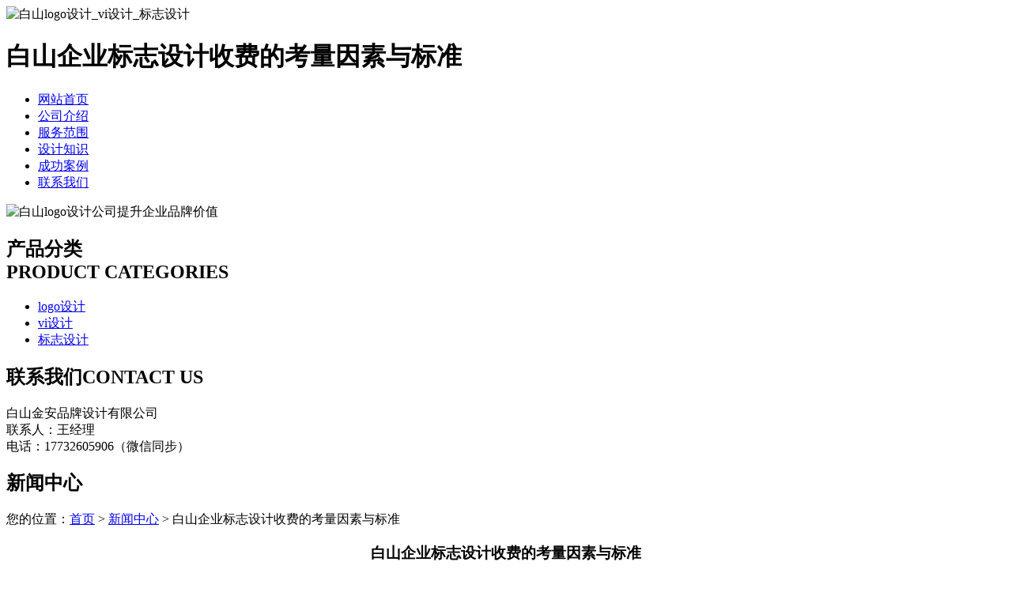

--- FILE ---
content_type: text/html; charset=utf-8
request_url: http://www.baishanlogo.cn/article/20240716114931.html
body_size: 2881
content:
<!DOCTYPE html PUBLIC "-//W3C//DTD XHTML 1.0 Transitional//EN" "http://www.w3.org/TR/xhtml1/DTD/xhtml1-transitional.dtd">
<html xmlns="http://www.w3.org/1999/xhtml">
<head>
<meta http-equiv="Content-Type" content="text/html; charset=utf-8" />
<title>白山企业标志设计收费的考量因素与标准 - 白山金安品牌设计有限公司</title>
<link href="http://www.baishanlogo.cn/templets/default/css/style.css" rel="stylesheet" type="text/css" />
</head>
<body>
<div class="wrap"> <div class="head">
  <div class="head1"> <img src="http://www.baishanlogo.cn/templets/default/images/logo.jpg" alt="白山logo设计_vi设计_标志设计"/>
    <div class="key">
      <h1>白山企业标志设计收费的考量因素与标准</h1>
    </div>
  </div>
  <div class="clear"></div>
  <div class="nav">
    <ul>
                  <li><a href="http://www.baishanlogo.cn/" title="网站首页">网站首页</a></li>
            <li><a href="http://www.baishanlogo.cn/article/about.html" title="公司介绍">公司介绍</a></li>
            <li><a href="http://www.baishanlogo.cn/category/chanpin/" title="服务范围">服务范围</a></li>
            <li><a href="http://www.baishanlogo.cn/category/news/" title="设计知识">设计知识</a></li>
            <li><a href="http://www.baishanlogo.cn/article/anli.html" title="成功案例">成功案例</a></li>
            <li><a href="http://www.baishanlogo.cn/article/contact.html" title="联系我们">联系我们</a></li>
          </ul>
  </div>
  <div class="clear"></div>
  <div class="banner">
    <img src="http://www.baishanlogo.cn/templets/default/images/banner1.jpg"  alt="白山logo设计公司提升企业品牌价值"/>
  </div>
</div>  <div class="main"> <div class="left">
  <div class="prolist1">
    <h2><a>产品分类</a><br/>
      <span>PRODUCT CATEGORIES</span></h2>
    <ul>
                        <li><a href="http://www.baishanlogo.cn/category/logo/">logo设计</a></li>
            <li><a href="http://www.baishanlogo.cn/category/vi/">vi设计</a></li>
            <li><a href="http://www.baishanlogo.cn/category/biaozhi/">标志设计</a></li>
                </ul>
  </div>
  <div class="lianxi wth1">
    <div class="title">
      <h2><a>联系我们</a><span>CONTACT US</span></h2>
      <div class="clear"></div>
    </div>
    <p>白山金安品牌设计有限公司<br />
联系人：王经理<br />
电话：17732605906（微信同步）<br />
      </p>
  </div>
</div>    <div class="right">
      <div class="ncom">
        <div class="title2">
          <h2>新闻中心</h2>
          <div class="more1">您的位置：<a href="http://www.baishanlogo.cn">首页</a> > <a href="http://www.baishanlogo.cn/category/news/">新闻中心</a> > 白山企业标志设计收费的考量因素与标准</div>
          <div class="clear"></div>
        </div>
        <center>
          <h3>白山企业标志设计收费的考量因素与标准</h3>
          <p>作者：http://www.baishanlogo.cn  时间：2024-08-01 08:49:07</p>
        </center>
        <p><p>在白山地区，企业的<a href="http://www.baishanlogo.cn/">白山标志设计</a>作为企业品牌形象塑造的重要环节，其收费标准往往受到多个因素的影响。本文将从不同角度探讨白山企业标志设计收费的考量因素与标准，帮助企业更好地了解标志设计的收费情况。</p><p>一、设计创意与价值</p><p>白山标志设计作为一种创意性的劳动，其收费标准往往与设计师的创意水平和设计价值密切相关。一个优秀的标志设计作品能够准确传达企业的品牌形象和价值观，提升企业的市场竞争力。因此，设计师在创作过程中需要投入大量的时间和精力，进行反复的修改和完善。这些努力都将反映在设计费用上。因此，设计创意与价值是确定标志设计收费标准的重要因素之一。</p><p>二、设计难度与复杂度</p><p>企业标志设计的难度和复杂度也是影响收费标准的重要因素。如果企业的标志设计需求较为复杂，需要涉及到多个设计元素和细节处理，那么设计师需要投入更多的时间和精力来完成设计任务。此外，如果企业需要进行多次修改和完善，也会增加设计师的工作量。因此，设计难度和复杂度越高，设计费用也会相应提高。</p><p>三、设计服务与质量</p><p>在白山地区，一些设计机构或设计师会提供全方位的设计服务，包括标志设计、VI系统设计、包装设计等。这些服务能够为企业提供一站式的品牌形象塑造方案，提升企业的市场竞争力。然而，这些服务也需要设计师投入更多的时间和精力，因此设计费用也会相应提高。此外，设计服务的质量也是影响收费标准的重要因素之一。优质的服务能够确保设计作品的质量和设计效果的实现，从而为企业带来更多的商业价值。</p><p>四、市场竞争与行业标准</p><p>最后，白山企业标志设计的收费标准还需要考虑市场竞争和行业标准的影响。在竞争激烈的市场环境下，设计机构或设计师需要通过提高服务质量和降低收费标准来赢得客户的青睐。此外，行业标准的制定也会影响到设计收费的合理性和规范性。因此，企业在选择设计服务时，需要关注市场竞争和行业标准的情况，从而选择出最符合自身需求的设计服务。</p><p><br/></p></p>
        <div class="clear">&nbsp;</div>
        <div>                     <p>上一篇：<a href="http://www.baishanlogo.cn/article/20240716114910.html">白山企业标志设计收费标准解析</a></p>
                                        <p>下一篇：<a href="http://www.baishanlogo.cn/article/20240716114941.html">浑江区酒店标志设计的重要性</a></p>
           </div>
        <div class="clear"></div>
      </div>
      <div class="news">
        <div class="title2">
          <h2><a>最新文章</a></h2>
          <div class="clear"></div>
        </div>
        <ul>
                              <li><a href="http://www.baishanlogo.cn/article/20241220134044.html" title="白山餐饮品牌设计的价值" target="_blank">白山餐饮品牌设计的价值</a><span>[ 2025-01-19 ]</span></li>
                    <li><a href="http://www.baishanlogo.cn/article/20241220134030.html" title="江源区工业品牌设计的优势" target="_blank">江源区工业品牌设计的优势</a><span>[ 2025-01-18 ]</span></li>
                    <li><a href="http://www.baishanlogo.cn/article/20241220134006.html" title="抚松餐饮品牌设计流程的主要环节" target="_blank">抚松餐饮品牌设计流程的主要环节</a><span>[ 2025-01-17 ]</span></li>
                    <li><a href="http://www.baishanlogo.cn/article/20241220133952.html" title="浑江区工业标志设计的深度解析" target="_blank">浑江区工业标志设计的深度解析</a><span>[ 2025-01-16 ]</span></li>
                    <li><a href="http://www.baishanlogo.cn/article/20241220133937.html" title="浑江区工业标志设计流程详解" target="_blank">浑江区工业标志设计流程详解</a><span>[ 2025-01-15 ]</span></li>
                    <li><a href="http://www.baishanlogo.cn/article/20241220133919.html" title="浑江区服装品牌设计的重要性" target="_blank">浑江区服装品牌设计的重要性</a><span>[ 2025-01-14 ]</span></li>
                  </ul>
      </div>
    </div>
    <div class="clear"></div>
  </div>
</div>
<div class="foot">
  <div class="footer">
    <div class="foot1">
      <p>版权所有：<a href="http://www.baishanlogo.cn" title="白山logo设计_vi设计_标志设计">白山金安品牌设计有限公司</a>&nbsp;&nbsp;<script>
(function(){
    var bp = document.createElement('script');
    var curProtocol = window.location.protocol.split(':')[0];
    if (curProtocol === 'https') {
        bp.src = 'https://zz.bdstatic.com/linksubmit/push.js';
    }
    else {
        bp.src = 'http://push.zhanzhang.baidu.com/push.js';
    }
    var s = document.getElementsByTagName("script")[0];
    s.parentNode.insertBefore(bp, s);
})();
</script>&nbsp;<a href="/sitemap.xml" target="_blank">网站地图</a>&nbsp;&nbsp;技术支持QQ/微信：1766534168</p>
    </div>
  </div>
</div></body>
</html>